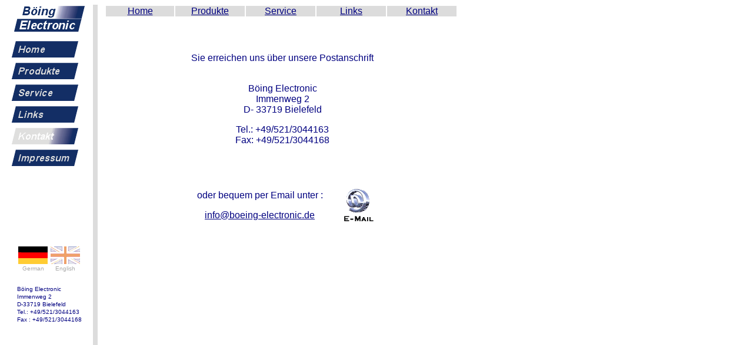

--- FILE ---
content_type: text/html
request_url: http://boeing-electronic.de/Sites/Kontakt.html
body_size: 10721
content:
<!DOCTYPE html PUBLIC "-//W3C//DTD HTML 4.01 Transitional//EN">

<html>

	<head>
		<meta http-equiv="content-type" content="text/html;charset=iso-8859-1">
		<meta name="generator" content="Adobe GoLive 6">
		<title>Kontakt</title>
		<csscriptdict import>
			<script type="text/javascript" src="../GeneratedItems/CSScriptLib.js"></script>
		</csscriptdict>
		<csactiondict>
			<script type="text/javascript"><!--
var preloadFlag = false;
function preloadImages() {
	if (document.images) {
		over_home_passiv = newImage(/*URL*/'../Neue_Dateien/home_aktiv.gif');
		over_Produkte_passiv = newImage(/*URL*/'../Neue_Dateien/Produkte_aktiv.gif');
		over_Service_passiv = newImage(/*URL*/'../Neue_Dateien/Service_aktiv.gif');
		over_Links_passiv = newImage(/*URL*/'../Neue_Dateien/Links_aktiv.gif');
		over_Impressum_passiv = newImage(/*URL*/'../Neue_Dateien/Impressum_aktiv.gif');
		over_Flag_GB_Aktiv = newImage(/*URL*/'../Grafik/Flag_GB_Aktiv.gif');
		preloadFlag = true;
	}
}

// --></script>
		</csactiondict>
	</head>

	<body onload="preloadImages();" bgcolor="#ffffff" link="navy" vlink="#696969" alink="blue">
		<table width="783" border="0" cellspacing="0" cellpadding="0" bgcolor="white" cool gridx="10" gridy="10" height="625" showgridx showgridy usegridx usegridy>
			<tr height="80">
				<td width="10" height="624" rowspan="3"><spacer type="block" width="10" height="624"></td>
				<td width="140" height="624" rowspan="3" valign="top" align="left" xpos="10">
					<table width="131" border="0" cellspacing="2" cellpadding="0" bgcolor="white" height="469">
						<tr height="44">
							<td align="center" height="44"><img src="../Grafik/Logo_BE_klein_V2.gif" alt="" height="44" width="120" border="0"></td>
						</tr>
						<tr height="9">
							<td align="center" height="9"></td>
						</tr>
						<tr height="35">
							<td align="left" height="35"><a onmouseover="window.status=' ';changeImages( /*CMP*/'home_passiv',/*URL*/'../Neue_Dateien/home_aktiv.gif');return true" onmouseout="window.status='';changeImages( /*CMP*/'home_passiv',/*URL*/'../Neue_Dateien/home_passiv.gif');return true" href="hp_ger.html"><img src="../Neue_Dateien/home_passiv.gif" alt="" name="home_passiv" height="28" width="113" border="0"></a></td>
						</tr>
						<tr height="35">
							<td align="left" height="35"><a onmouseover="changeImages( /*CMP*/'Produkte_passiv',/*URL*/'../Neue_Dateien/Produkte_aktiv.gif');window.status=' ';return true" onmouseout="changeImages( /*CMP*/'Produkte_passiv',/*URL*/'../Neue_Dateien/Produkte_passiv.gif');window.status='';return true" href="Produkte.html"><img src="../Neue_Dateien/Produkte_passiv.gif" alt="" name="Produkte_passiv" height="28" width="113" border="0"></a></td>
						</tr>
						<tr height="35">
							<td align="left" height="35"><a onmouseover="window.status=' ';changeImages( /*CMP*/'Service_passiv',/*URL*/'../Neue_Dateien/Service_aktiv.gif');return true" onmouseout="window.status='';changeImages( /*CMP*/'Service_passiv',/*URL*/'../Neue_Dateien/Service_passiv.gif');return true" href="Service.html"><img src="../Neue_Dateien/Service_passiv.gif" alt="" name="Service_passiv" height="28" width="113" border="0"></a></td>
						</tr>
						<tr height="35">
							<td align="left" height="35"><a onmouseover="changeImages( /*CMP*/'Links_passiv',/*URL*/'../Neue_Dateien/Links_aktiv.gif');window.status=' ';return true" onmouseout="changeImages( /*CMP*/'Links_passiv',/*URL*/'../Neue_Dateien/Links_passiv.gif');window.status='';return true" href="Links.html"><img src="../Neue_Dateien/Links_passiv.gif" alt="" name="Links_passiv" height="28" width="113" border="0"></a></td>
						</tr>
						<tr height="35">
							<td align="left" height="35"><a onmouseover="window.status=' ';return true" onmouseout="window.status='';return true" href="Kontakt.html"><img src="../Neue_Dateien/Kontakt_aktiv.gif" alt="" name="Kontakt_passiv" height="28" width="113" border="0"></a></td>
						</tr>
						<tr height="35">
							<td align="left" height="35"><a onmouseover="changeImages( /*CMP*/'Impressum_passiv',/*URL*/'../Neue_Dateien/Impressum_aktiv.gif');window.status=' ';return true" onmouseout="changeImages( /*CMP*/'Impressum_passiv',/*URL*/'../Neue_Dateien/Impressum_passiv.gif');window.status='';return true" href="Impressum.html"><img src="../Neue_Dateien/Impressum_passiv.gif" alt="" name="Impressum_passiv" height="28" width="113" border="0"></a></td>
						</tr>
						<tr height="120">
							<td align="left" height="120"></td>
						</tr>
						<tr height="62">
							<td align="center" height="62">
								<table width="112" border="0" cellspacing="2" cellpadding="0">
									<tr>
										<td align="center"><a href="hp_ger.html"><img src="../Grafik/Flag_Ger_Aktiv.gif" alt="" name="Flag_Ger_Aktiv" height="30" width="50" border="0"></a></td>
										<td align="center"><a onmouseover="changeImages( /*CMP*/'Flag_GB_Aktiv',/*URL*/'../Grafik/Flag_GB_Aktiv.gif');return true" onmouseout="changeImages( /*CMP*/'Flag_GB_Aktiv',/*URL*/'../Grafik/Flag_GB_Passiv.gif');return true" href="hp_eng.html"><img src="../Grafik/Flag_GB_Passiv.gif" alt="" name="Flag_GB_Aktiv" height="30" width="50" border="0"></a></td>
									</tr>
									<tr bgcolor="#dcdcdc">
										<td align="center" bgcolor="white"><font size="1" color="#a9a9a9" face="Arial,Helvetica,Geneva,Swiss,SunSans-Regular">German </font></td>
										<td align="center" bgcolor="white"><font size="1" color="#a9a9a9" face="Arial,Helvetica,Geneva,Swiss,SunSans-Regular">English</font></td>
									</tr>
								</table>
							</td>
						</tr>
						<tr height="87">
							<td align="center" height="87">
								<table width="114" border="0" cellspacing="2" cellpadding="0">
									<tr>
										<td><font size="1" color="navy" face="Arial,Helvetica,Geneva,Swiss,SunSans-Regular">B&ouml;ing Electronic</font></td>
									</tr>
									<tr>
										<td><font size="1" color="navy" face="Arial,Helvetica,Geneva,Swiss,SunSans-Regular">Immenweg 2</font></td>
									</tr>
									<tr>
										<td><font size="1" color="navy" face="Arial,Helvetica,Geneva,Swiss,SunSans-Regular">D-33719 Bielefeld</font></td>
									</tr>
									<tr>
										<td><font size="1" color="navy" face="Arial,Helvetica,Geneva,Swiss,SunSans-Regular">Tel.: +49/521/3044163</font></td>
									</tr>
									<tr>
										<td><font size="1" color="navy" face="Arial,Helvetica,Geneva,Swiss,SunSans-Regular">Fax : +49/521/3044168</font></td>
									</tr>
								</table>
							</td>
						</tr>
					</table>
				</td>
				<td width="20" height="624" rowspan="3" valign="top" align="left" xpos="150">
					<table width="8" border="0" cellspacing="2" cellpadding="0" bgcolor="#dcdcdc">
						<tr height="620">
							<td width="4" height="620"></td>
						</tr>
					</table>
				</td>
				<td width="612" height="80" colspan="3" valign="top" align="left" xpos="170">
					<table width="600" border="0" cellspacing="2" cellpadding="0">
						<tr height="18">
							<td bgcolor="#dcdcdc" width="120" height="18">
								<div align="center">
									<font face="Arial,Helvetica,Geneva,Swiss,SunSans-Regular"><a href="hp_ger.html">Home</a></font></div>
							</td>
							<td bgcolor="#dcdcdc" width="120" height="18">
								<div align="center">
									<font face="Arial,Helvetica,Geneva,Swiss,SunSans-Regular"><a href="Produkte.html">Produkte</a></font></div>
							</td>
							<td bgcolor="#dcdcdc" width="120" height="18">
								<div align="center">
									<font face="Arial,Helvetica,Geneva,Swiss,SunSans-Regular"><a href="Service.html">Service</a></font></div>
							</td>
							<td bgcolor="#dcdcdc" width="120" height="18">
								<div align="center">
									<font face="Arial,Helvetica,Geneva,Swiss,SunSans-Regular"><a href="Links.html">Links</a></font></div>
							</td>
							<td bgcolor="#dcdcdc" width="120" height="18">
								<div align="center">
									<font face="Arial,Helvetica,Geneva,Swiss,SunSans-Regular"><a href="Kontakt.html">Kontakt</a></font></div>
							</td>
						</tr>
					</table>
				</td>
				<td width="1" height="80"><spacer type="block" width="1" height="80"></td>
			</tr>
			<tr height="230">
				<td width="120" height="230"><spacer type="block" width="120" height="230"></td>
				<td width="492" height="230" colspan="2" valign="top" align="left" xpos="290">
					<table width="364" border="0" cellspacing="2" cellpadding="0">
						<tr align="center">
							<td><font size="3" color="navy" face="Arial,Helvetica,Geneva,Swiss,SunSans-Regular">Sie erreichen uns &uuml;ber unsere Postanschrift</font>
								<p><font size="3" color="navy" face="Arial,Helvetica,Geneva,Swiss,SunSans-Regular"><br>
										B&ouml;ing Electronic<br>
										Immenweg 2<br>
										D- 33719 Bielefeld<br>
									</font></p>
								<p><font size="3" color="navy" face="Arial,Helvetica,Geneva,Swiss,SunSans-Regular">Tel.: +49/521/3044163<br>
										Fax: +49/521/3044168<br>
										<br>
									</font></p>
							</td>
						</tr>
					</table>
				</td>
				<td width="1" height="230"><spacer type="block" width="1" height="230"></td>
			</tr>
			<tr height="314">
				<td width="130" height="314" colspan="2"><spacer type="block" width="130" height="314"></td>
				<td width="482" height="314" valign="top" align="left" xpos="300">
					<table width="337" border="0" cellspacing="2" cellpadding="0">
						<tr align="center">
							<td valign="middle"><font size="3" color="navy" face="Arial,Helvetica,Geneva,Swiss,SunSans-Regular">oder bequem per </font><font size="3" color="navy" face="Arial,Helvetica,Geneva,Swiss,SunSans-Regular">Email unter : </font>
								<p><font size="3" color="navy" face="Arial,Helvetica,Geneva,Swiss,SunSans-Regular"><a href="mailto:info@boeing-electronic.de">info@boeing-electronic.de</a></font></p>
							</td>
							<td><a href="mailto:info@boeing-electronic.de"><img src="../Neue_Dateien/images_email.gif" alt="" height="60" width="55" border="0"></a></td>
						</tr>
					</table>
				</td>
				<td width="1" height="314"><spacer type="block" width="1" height="314"></td>
			</tr>
			<tr height="1" cntrlrow>
				<td width="10" height="1"><spacer type="block" width="10" height="1"></td>
				<td width="140" height="1"><spacer type="block" width="140" height="1"></td>
				<td width="20" height="1"><spacer type="block" width="20" height="1"></td>
				<td width="120" height="1"><spacer type="block" width="120" height="1"></td>
				<td width="10" height="1"><spacer type="block" width="10" height="1"></td>
				<td width="482" height="1"><spacer type="block" width="482" height="1"></td>
				<td width="1" height="1"><spacer type="block" width="1" height="1"></td>
			</tr>
		</table>
	</body>

</html>

